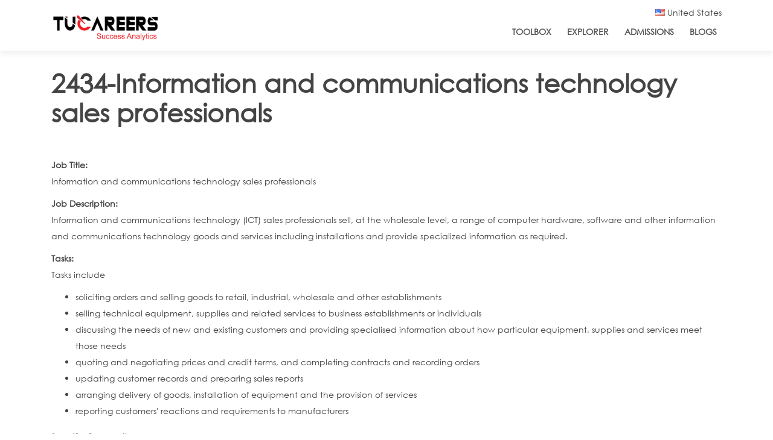

--- FILE ---
content_type: text/html; charset=utf-8
request_url: https://www.tucareers.com/pscocareers/2434
body_size: 10797
content:
<!DOCTYPE html>
<html>
<head>
<!--[if IE]><![endif]-->
<link rel="dns-prefetch" href="//honeypot" />
<link rel="preconnect" href="//honeypot" />
<link rel="dns-prefetch" href="//fonts.gstatic.com" />
<link rel="preconnect" href="//fonts.gstatic.com" crossorigin="" />
<link rel="dns-prefetch" href="//fonts.googleapis.com" />
<link rel="preconnect" href="//fonts.googleapis.com" />
<link rel="dns-prefetch" href="//netdna.bootstrapcdn.com" />
<link rel="preconnect" href="//netdna.bootstrapcdn.com" />
<link rel="dns-prefetch" href="//d38vm879w3ktuo.cloudfront.net" />
<link rel="preconnect" href="//d38vm879w3ktuo.cloudfront.net" />
<link rel="dns-prefetch" href="//www.google-analytics.com" />
<link rel="preconnect" href="//www.google-analytics.com" />
<link rel="dns-prefetch" href="//stats.g.doubleclick.net" />
<link rel="preconnect" href="//stats.g.doubleclick.net" />
<link rel="dns-prefetch" href="//cdn.rawgit.com" />
<link rel="preconnect" href="//cdn.rawgit.com" />
<meta charset="utf-8" />
<meta http-equiv="x-dns-prefetch-control" content="on" />
<link rel="dns-prefetch" href="//d38vm879w3ktuo.cloudfront.net" />
<!--[if IE 9]>
<link rel="prefetch" href="//d38vm879w3ktuo.cloudfront.net" />
<![endif]-->
<meta name="viewport" content="width=device-width,initial-scale=1.0" />
<link href="https://www.tucareers.com/sites/all/themes/tucareers_boot/fonts/CenturyGothic.ttf" rel="preload" as="font" crossorigin="anonymous" />
<link href="https://www.tucareers.com/sites/all/themes/tucareers_boot/lib/font-awesome/fonts/fontawesome-webfont.woff2?v=4.7.0" rel="preload" as="font" crossorigin="anonymous" />
<link rel="shortcut icon" href="https://d38vm879w3ktuo.cloudfront.net/sites/default/files/favicon_16x16.png" type="image/png" />
<meta name="keywords" content="Information and communications technology sales professionals" />
<meta name="title" content="Information and communications technology sales in Pakistan?" />
<meta name="description" content="This page is as per Pakistan Standard Classification Of Occupations (SCO) career standards and provides details of 2434-Information and communications technology sales professionals. Also linked to these pages are courses which you can pursue and jobs available in your city , country and region." />
<meta name="generator" content="Drupal 7 (https://www.drupal.org)" />
<link rel="canonical" href="https://www.tucareers.com/pscocareers/2434" />
<link rel="shortlink" href="https://www.tucareers.com/node/156425" />
<meta http-equiv="content-language" content="en-us" />
<meta name="twitter:card" content="summary" />
<meta name="twitter:url" content="https://www.tucareers.com/pscocareers/2434" />
<meta name="twitter:title" content="2434-Information and communications technology sales professionals" />
<script type='application/ld+json'> 
{
  "@context": "http://www.schema.org",
  "@type": "EducationalOrganization",
  "name": "Tucareers",
  "url": "https://www.tucareers.com",
  "logo": "https://d38vm879w3ktuo.cloudfront.net/sites/default/files/logo_final-01.png",
  "description": "Tucareers helps you make the right career choice through their scientifically researched based accurate free career tests for every individual at any stage of life by identifying wide set of traits like interests, skills, work styles, personality, abilities and work values thus providing a very comprehensive profile and career guidance. Tucareers also provides career counselling online for school, college students as well as working professionals.",
  "address": {
    "@type": "PostalAddress",
    "addressLocality": "Lucknow",
    "addressRegion": "Uttar Pradesh",
    "addressCountry": "India"
  },
  "contactPoint": {
    "@type": "ContactPoint",
    "telephone": " +91 7080810114",
    "contactType": "customer support"
  }
}
 </script>
<link rel="preconnect" href="https://fonts.googleapis.com">
<link rel="preconnect" href="https://fonts.gstatic.com" crossorigin>
<link href="https://fonts.googleapis.com/css2?family=Roboto:ital,wght@0,400;0,500;0,900;1,400;1,700;1,900&display=swap" rel="stylesheet">
<!-- Facebook Pixel Code --><script>!function(f,b,e,v,n,t,s){if(f.fbq)return;n=f.fbq=function(){n.callMethod?n.callMethod.apply(n,arguments):n.queue.push(arguments)};if(!f._fbq)f._fbq=n;n.push=n;n.loaded=!0;n.version='2.0';n.queue=[];t=b.createElement(e);t.async=!0;t.src=v;s=b.getElementsByTagName(e)[0];s.parentNode.insertBefore(t,s)}(window,document,'script','https://connect.facebook.net/en_US/fbevents.js'); fbq('init', '3220391241506345'); fbq('track', 'PageView');</script><noscript> <img height="1" width="1" src="https://www.facebook.com/tr?id=3220391241506345&ev=PageView&noscript=1"/></noscript><!-- End Facebook Pixel Code -->
<title>Information and communications technology sales in Pakistan?</title>
<script type="text/javascript">
<!--//--><![CDATA[//><!--
for(var fonts=document.cookie.split("advaggf"),i=0;i<fonts.length;i++){var font=fonts[i].split("="),pos=font[0].indexOf("ont_");-1!==pos&&(window.document.documentElement.className+=" "+font[0].substr(4).replace(/[^a-zA-Z0-9\-]/g,""))}if(void 0!==Storage){fonts=JSON.parse(localStorage.getItem("advagg_fonts"));var current_time=(new Date).getTime();for(var key in fonts)fonts[key]>=current_time&&(window.document.documentElement.className+=" "+key.replace(/[^a-zA-Z0-9\-]/g,""))}
//--><!]]>
</script>
<link type="text/css" rel="stylesheet" href="https://d38vm879w3ktuo.cloudfront.net/sites/default/files/advagg_css/css__l33EQIdmZ5iNYTrv8nlLmjxh-AVkS_T8zixG5N0NjOg__8rWjtaAj0esOnidFEVIrB0z50W4G_VzuhozGEbQyE5s__XsUGOqSyR40RdiQTSDdPOCvVkOCKZwuB0tSrLsUe5_U.css" media="all" />
<link type="text/css" rel="stylesheet" href="https://d38vm879w3ktuo.cloudfront.net/sites/default/files/advagg_css/css__eFKSCujfWyJYO8J-qSi6T_n29lROS8isvrxzANeHaAY__D_EUHDAfEQdxcLiSDY7hREUWkG1Ge56_h2z3Er8V188__XsUGOqSyR40RdiQTSDdPOCvVkOCKZwuB0tSrLsUe5_U.css" media="all" />
<link type="text/css" rel="stylesheet" href="https://d38vm879w3ktuo.cloudfront.net/sites/default/files/advagg_css/css__8G_KhNEQQnr64ryGMSvavmodDUQ7t1rQZk4gl69Ghuo__7g40UeM74r8hkrzDC6Hbb7RReIGNu-Jsb5XAbAPKIeA__XsUGOqSyR40RdiQTSDdPOCvVkOCKZwuB0tSrLsUe5_U.css" media="all" />
<link type="text/css" rel="stylesheet" href="https://d38vm879w3ktuo.cloudfront.net/sites/default/files/advagg_css/css__NIw_DPU8Mg3GtGpnuqMYJS_XlUsM5CO1It4gwoiU5b8__J4BGmObe0QzqIt6rj3FHXy-fwR7ZdQgUr2QXerCLOw8__XsUGOqSyR40RdiQTSDdPOCvVkOCKZwuB0tSrLsUe5_U.css" media="all" />
<link type="text/css" rel="stylesheet" href="https://d38vm879w3ktuo.cloudfront.net/sites/default/files/advagg_css/css__gwSmFapuK19ugxQNmNo1oS17rsX3H9FesCi3waHFmEw__K1soFTb_q_QbtBB4VltDz3h9y1gXijy17WXrWt1nCww__XsUGOqSyR40RdiQTSDdPOCvVkOCKZwuB0tSrLsUe5_U.css" media="all" />
<link type="text/css" rel="stylesheet" href="https://d38vm879w3ktuo.cloudfront.net/sites/default/files/advagg_css/css__Vh1zUrd36dhjOetnBiZQ63po36H1VRT9QEb_7pO3ui4__XbAI7C6exC-v1kVoRz5LB50RAjCJcSKEM-Oay68dvRs__XsUGOqSyR40RdiQTSDdPOCvVkOCKZwuB0tSrLsUe5_U.css" media="all" />
<script type="text/javascript" defer="defer" src="https://d38vm879w3ktuo.cloudfront.net/sites/default/files/google_tag/tucareers_container/google_tag.script.js"></script>
<script type="text/javascript" src="https://d38vm879w3ktuo.cloudfront.net/sites/default/files/advagg_js/js__asGQqS1_cAYYnqAtzTnTGG_cE6H71nQCp5AUHETy86o__vehKxUpydBtKQ93rQ0l6DODYLdsjUqHtDoViFggXO3g__XsUGOqSyR40RdiQTSDdPOCvVkOCKZwuB0tSrLsUe5_U.js"></script>
<script type="text/javascript" src="https://d38vm879w3ktuo.cloudfront.net/sites/default/files/advagg_js/js__W-2rSD7N2Ep05F7MHsolC1zazKyjhty0dbOPWrMqELc__7kU1YTcl9rcfJ_P2__rGj3KC46Ivta2cDBDfXstLyg0__XsUGOqSyR40RdiQTSDdPOCvVkOCKZwuB0tSrLsUe5_U.js"></script>
<script type="text/javascript" src="https://d38vm879w3ktuo.cloudfront.net/sites/default/files/advagg_js/js__MtB5yNYUAdy4Jhr37ZAkNulfZZVvSbg5IB6sOXsbMwM__E7k9hdPepFvLtTvn70bE-jeRZgqyLo3KLaHl1N9qQBI__XsUGOqSyR40RdiQTSDdPOCvVkOCKZwuB0tSrLsUe5_U.js"></script>
<script type="text/javascript" src="https://d38vm879w3ktuo.cloudfront.net/sites/default/files/advagg_js/js__g6mKbcakHxQkz4ZHYaxdO_xqONINvRMgsHh1zAK-fr0__ATHtEmHaeZ0jidpGU22EkhmPDBSgjD8z0bVDQMI-BIY__XsUGOqSyR40RdiQTSDdPOCvVkOCKZwuB0tSrLsUe5_U.js"></script>
<script type="text/javascript" src="https://d38vm879w3ktuo.cloudfront.net/sites/default/files/advagg_js/js__dTRSuW27RiJte-z_L4Px_rno5dZsdWKiU3HtuBiTSmc__RPUH1Pa_09kAZ8D2-aMQ-HwAGT4k3LEND1qRE2SEZHM__XsUGOqSyR40RdiQTSDdPOCvVkOCKZwuB0tSrLsUe5_U.js"></script>
<script type="text/javascript">
<!--//--><![CDATA[//><!--
(function(i,s,o,r){i["GoogleAnalyticsObject"]=r;i[r]=i[r]||function(){(i[r].q=i[r].q||[]).push(arguments)},i[r].l=1*new Date()})(window,document,"script","ga");ga("create", "UA-40717838-1", {"cookieDomain":".tucareers.com"});ga("set", "anonymizeIp", true);ga("send", "pageview");
//--><!]]>
</script>
<script type="text/javascript" defer="defer" async="async" src="https://www.google-analytics.com/analytics.js"></script>
<script type="text/javascript" defer="defer" async="async" src="https://cdn.rawgit.com/bramstein/fontfaceobserver/v0/fontfaceobserver.js"></script>
<script type="text/javascript" src="https://d38vm879w3ktuo.cloudfront.net/sites/default/files/advagg_js/js__HxTbhN-HTG8H6pU8ZNTXLhmTeg8fhzG_sbeVLz0gBqU__AdhAFZ5QAk_VrKkFUOCnxJb9ANrhuWlKf15A7QHm14M__XsUGOqSyR40RdiQTSDdPOCvVkOCKZwuB0tSrLsUe5_U.js" defer="defer" async="async"></script>
<script type="text/javascript" src="https://d38vm879w3ktuo.cloudfront.net/sites/default/files/advagg_js/js__eEsSLgKaN9jljQ4GJgzFQOXrjEsQeHrLZmDN0g9PzUY__YCAIphVJGGhR2QtXpHkEVG4AeuOASZ4i1ZuL9_M3ovU__XsUGOqSyR40RdiQTSDdPOCvVkOCKZwuB0tSrLsUe5_U.js"></script>
<script type="text/javascript" src="https://d38vm879w3ktuo.cloudfront.net/sites/default/files/advagg_js/js__5Emv4Q-QR909lTLhaTwYKN4gd9SkCTrf5SIp_8QfRxQ__8mzuOqZaeZMWLbDaGIHko9HdUDu4TXEKomktGHtjt80__XsUGOqSyR40RdiQTSDdPOCvVkOCKZwuB0tSrLsUe5_U.js"></script>
<script type="text/javascript">
<!--//--><![CDATA[//><!--
jQuery.extend(Drupal.settings,{"basePath":"\/","pathPrefix":"","ajaxPageState":{"theme":"tucareers_boot","theme_token":"rIddNO_uzjQP9Z3pSqnRU8FOvC_a1qPdcdotkbWEdmc","css":{"modules\/system\/system.base.css":1,"modules\/system\/system.menus.css":1,"modules\/system\/system.messages.css":1,"modules\/system\/system.theme.css":1,"sites\/all\/modules\/careerjet\/careerjet.css":1,"sites\/all\/modules\/date\/date_api\/date.css":1,"sites\/all\/modules\/date\/date_popup\/themes\/datepicker.1.7.css":1,"modules\/field\/theme\/field.css":1,"modules\/node\/node.css":1,"modules\/search\/search.css":1,"sites\/all\/modules\/ubercart\/uc_order\/uc_order.css":1,"sites\/all\/modules\/ubercart\/uc_product\/uc_product.css":1,"sites\/all\/modules\/ubercart\/uc_store\/uc_store.css":1,"modules\/user\/user.css":1,"sites\/all\/modules\/youtube\/css\/youtube.css":1,"sites\/all\/modules\/extlink\/css\/extlink.css":1,"sites\/all\/modules\/views\/css\/views.css":1,"sites\/all\/modules\/ckeditor\/css\/ckeditor.css":1,"sites\/all\/modules\/ctools\/css\/ctools.css":1,"public:\/\/honeypot\/honeypot.css":1,"sites\/all\/modules\/sessionCountry\/famfamfam_flags-master\/famfamfam-flags.css":1,"sites\/all\/themes\/tucareers_boot\/lib\/bootstrap\/css\/bootstrap.min.css":1,"sites\/all\/themes\/tucareers_boot\/css\/style.css":1,"sites\/all\/themes\/tucareers_boot\/css\/media.css":1,"sites\/all\/themes\/tucareers_boot\/css\/YouTubePopUp.css":1,"sites\/all\/themes\/tucareers_boot\/lib\/font-awesome\/css\/font-awesome.min.css":1,"sites\/all\/themes\/tucareers_boot\/lib\/animate\/animate.min.css":1,"sites\/all\/themes\/tucareers_boot\/lib\/owlcarousel\/assets\/owl.carousel.min.css":1,"sites\/all\/themes\/tucareers_boot\/chatroom\/Chatroom.css":1},"js":{"https:\/\/d38vm879w3ktuo.cloudfront.net\/sites\/default\/files\/google_tag\/tucareers_container\/google_tag.script.js":1,"misc\/jquery.js":1,"misc\/jquery-extend-3.4.0.js":1,"misc\/jquery-html-prefilter-3.5.0-backport.js":1,"misc\/jquery.once.js":1,"misc\/drupal.js":1,"misc\/jquery.cookie.js":1,"misc\/jquery.form.js":1,"misc\/ajax.js":1,"sites\/all\/modules\/beacon_assessment\/candidate_api_ui.js":1,"sites\/all\/modules\/rchilli\/rchilli.js":1,"sites\/all\/modules\/testimonials\/custom_modal_themes.js":1,"sites\/all\/modules\/testimonials\/custom_modal_themes2.js":1,"misc\/progress.js":1,"sites\/all\/modules\/google_analytics\/googleanalytics.js":1,"https:\/\/www.google-analytics.com\/analytics.js":1,"https:\/\/cdn.rawgit.com\/bramstein\/fontfaceobserver\/v0\/fontfaceobserver.js":1,"sites\/all\/modules\/advagg\/advagg_font\/advagg_font.js":1,"sites\/all\/modules\/extlink\/js\/extlink.js":1,"sites\/all\/themes\/tucareers_boot\/js\/jquery-3.3.1.min.js":1,"sites\/all\/themes\/tucareers_boot\/lib\/popper.min.js":1,"sites\/all\/themes\/tucareers_boot\/lib\/bootstrap\/js\/bootstrap.min.js":1,"sites\/all\/themes\/tucareers_boot\/lib\/easing\/easing.min.js":1,"sites\/all\/themes\/tucareers_boot\/lib\/superfish\/hoverIntent.js":1,"sites\/all\/themes\/tucareers_boot\/lib\/superfish\/superfish.min.js":1,"sites\/all\/themes\/tucareers_boot\/lib\/wow\/wow.min.js":1,"sites\/all\/themes\/tucareers_boot\/lib\/owlcarousel\/owl.carousel.min.js":1,"sites\/all\/themes\/tucareers_boot\/lib\/sticky\/sticky.js":1,"sites\/all\/themes\/tucareers_boot\/js\/YouTubePopUp.jquery.js":1,"sites\/all\/themes\/tucareers_boot\/js\/main.js":1,"sites\/all\/themes\/tucareers_boot\/js\/custom.js":1}},"custom-contact-modal":{"modalSize":{"type":"fixed","width":600,"height":550,"addWidth":10,"addHeight":10,"contentRight":0,"contentBottom":0},"animation":"fadeIn","closeText":"","closeImage":"\u003Cimg typeof=\u0022foaf:Image\u0022 alt=\u0022\u0022 title=\u0022Tucareers\u0022 src=\u0022https:\/\/d38vm879w3ktuo.cloudfront.net\/sites\/all\/themes\/tucareers_boot\/img\/close.png\u0022 \/\u003E","modalTheme":"custom_contact_modal","modalOptions":{"background-color":"transparent"}},"custom-contact-modal2":{"modalSize":{"type":"fixed","width":300,"height":200,"addWidth":10,"addHeight":10,"contentRight":0,"contentBottom":0},"modalOptions":{"opacity":".26","background-color":"rgba(0, 0, 0, 0.25)"},"animation":"fadeIn","closeText":"","closeImage":"\u003Cimg typeof=\u0022foaf:Image\u0022 alt=\u0022\u0022 title=\u0022Tucareers\u0022 src=\u0022https:\/\/d38vm879w3ktuo.cloudfront.net\/sites\/all\/themes\/tucareers_boot\/img\/close_black.png\u0022 \/\u003E","modalTheme":"custom_contact_modal2"},"ajax":{"edit-submit":{"callback":"connect_with_experts_ajax_submit","wrapper":"experts-form-wrap","method":"replaceWith","effect":"fade","event":"mousedown","keypress":true,"prevent":"click","url":"\/system\/ajax","submit":{"_triggering_element_name":"op","_triggering_element_value":"Submit"}}},"urlIsAjaxTrusted":{"\/system\/ajax":true,"\/pscocareers\/2434":true},"googleanalytics":{"trackOutbound":1,"trackMailto":1,"trackDownload":1,"trackDownloadExtensions":"7z|aac|arc|arj|asf|asx|avi|bin|csv|doc(x|m)?|dot(x|m)?|exe|flv|gif|gz|gzip|hqx|jar|jpe?g|js|mp(2|3|4|e?g)|mov(ie)?|msi|msp|pdf|phps|png|ppt(x|m)?|pot(x|m)?|pps(x|m)?|ppam|sld(x|m)?|thmx|qtm?|ra(m|r)?|sea|sit|tar|tgz|torrent|txt|wav|wma|wmv|wpd|xls(x|m|b)?|xlt(x|m)|xlam|xml|z|zip","trackDomainMode":1},"advagg_font":{"montserrat":"Montserrat"},"advagg_font_storage":1,"advagg_font_cookie":1,"advagg_font_no_fout":0,"extlink":{"extTarget":"_blank","extClass":0,"extLabel":"(link is external)","extImgClass":0,"extIconPlacement":0,"extSubdomains":1,"extExclude":"","extInclude":"","extCssExclude":"","extCssExplicit":"","extAlert":0,"extAlertText":"This link will take you to an external web site.","mailtoClass":0,"mailtoLabel":"(link sends e-mail)","extUseFontAwesome":0}});
//--><!]]>
</script>
<!--[if IE 8 ]>    <html class="ie8 ielt9"> <![endif]-->
<!--[if lt IE 9]><script src="http://html5shiv.googlecode.com/svn/trunk/html5.js"></script><![endif]-->
</head>
<body class="html not-front not-logged-in no-sidebars page-node page-node- page-node-156425 node-type-pakistan-sco pscocareers-2434">
	<div id="skip-link">
		<a href="#main-content" class="element-invisible element-focusable">Skip to main content</a>
	</div>
  	<noscript aria-hidden="true"><iframe src="https://www.googletagmanager.com/ns.html?id=GTM-584RC25B" height="0" width="0" style="display:none;visibility:hidden"></iframe></noscript>
	<!-- header -->
<div class="wrapper">
  <div id="topbar" class="d-none d-lg-block" >
    <div class="container clearfix">
	<div class="row">
	<div id="topbar-left" class="col-lg-4 col-md-12 col-sm-12 float-left" >
		  	  </div>
	  <div id="topbar-right" class="col-lg-8 col-md-12 col-sm-12 float-right" >
	<div class="row">
		<div class="col-lg-12 col-md-12 col-sm-12 float-right">
		<div id="topbar-right-container" class="pull-right">
		  						     
<div id="top-first-right-3" class="float-left">				
			<div class="region region-top-third-right">
  <div id="block-sessioncountry-set-country-block" class="block block-sessioncountry">

      
  <div class="content">
    <div id="selected-country" data-toggle="modal" data-target="#country-outer"><i class="famfamfam-flag-us"></i> United States</div>
<div id="country-outer" class= "modal fade" role="dialog">
<div class="modal-dialog">
<div class="modal-content">
      <div class="modal-header">        
        <h4 class="modal-title">Select Your Country</h4>
		<button type="button" class="close" data-dismiss="modal">&times;</button>
      </div>
	  <div class="modal-body">
<ul class="list-group">
<li class="list-group-item ">
<div id="country-inner" class=>
<i class="famfamfam-flag-au"></i><a href="https://www.tucareers.com/setcountry/au">Australia</a>
</div><br style="clear:both" /></li>
<li class="list-group-item "><div id="country-inner" class=>
<i class="famfamfam-flag-ca"></i><a href="https://www.tucareers.com/setcountry/ca">Canada </a>
</div><br style="clear:both" /></li>
<li class="list-group-item "><div id="country-inner" class=>
<i class="famfamfam-flag-eu"></i><a href="https://www.tucareers.com/setcountry/eu">European Union</a>
</div><br style="clear:both" /></li>
<li class="list-group-item "><div id="country-inner" class=>
<i class="famfamfam-flag-in"></i><a href="https://www.tucareers.com/setcountry/in">India </a>
</div><br style="clear:both" /></li>
<li class="list-group-item "><div id="country-inner" class=>
<i class="famfamfam-flag-nz"></i><a href="https://www.tucareers.com/setcountry/nz">New Zealand</a>
</div><br style="clear:both" /></li>
<li class="list-group-item "><div id="country-inner" class=>
<i class="famfamfam-flag-pk"></i><a href="https://www.tucareers.com/setcountry/pk">Pakistan</a>
</div><br style="clear:both" /></li>
<li class="list-group-item "><div id="country-inner" class=>
<i class="famfamfam-flag-sg"></i><a href="https://www.tucareers.com/setcountry/sg">Singapore</a>
</div><br style="clear:both" /></li>
<li class="list-group-item "><div id="country-inner" class=>
<i class="famfamfam-flag-za"></i><a href="https://www.tucareers.com/setcountry/za">South Africa</a>
</div><br style="clear:both" /></li>

<li class="list-group-item "><div id="country-inner" class=>
<i class="famfamfam-flag-ae"></i><a href="https://www.tucareers.com/setcountry/ae">UAE</a>
</div><br style="clear:both" /></li>

<li class="list-group-item "><div id="country-inner" class=>
<i class="famfamfam-flag-gb"></i><a href="https://www.tucareers.com/setcountry/gb">United Kingdom</a>
</div><br style="clear:both" /></li>
<li class="list-group-item active"><div id="country-inner" class=active>
<i class="famfamfam-flag-us"></i><a href="https://www.tucareers.com/setcountry/us">United States</a>
</div><br style="clear:both" />
<li class="list-group-item "><div id="country-inner" class=>
<i class="famfamfam-flag-wo"></i><a href="https://www.tucareers.com/setcountry/wo">Global Site</a>
</div></li>
</ul>
</div>
</div>
</div>
</div>
<style>
#country-inner a{
	padding-left:10px;
	padding-right:10px;
}
</style><script>
jQuery(document).ready(function(){
    jQuery("#selected-country").click(function(){
		if(jQuery("#main-menu").css("z-index")!=0){
			jQuery("#main-menu").css("z-index",0);
		} else if (jQuery("#main-menu").css("z-index")==0){
			jQuery("#main-menu").css("z-index",999);
		}
        jQuery("#country-outer").toggle();
    });
});
</script>  </div>
  
</div> <!-- /.block -->
</div>
 <!-- /.region -->
 
</div>			
		   		   </div>
		   </div>
	    </div>
	   </div>
    </div>
	</div>
  
   <header id="header" >
    <div class="container" >

      <div id="logo" class="pull-left" >
              <a href="/" title="Home"><img src="https://d38vm879w3ktuo.cloudfront.net/sites/default/files/logo_final-01.png"/></a>
      	        <span id="site-title">
        <a href="/" title="Home"></a>
        <div id="site-description"></div>
      </span>
      </div>

      <nav id="nav-menu-container" >
										<ul class="nav-menu"><li class=""><a href="/career-toolbox" id="toolbox-link">ToolBox</a></li>
<li class=""><a href="/career-explorer" id="explorer-link">Explorer</a></li>
<li class=""><a href="/college-admissions" id="admissions-link">Admissions</a></li>
<li class=""><a href="/blogs" id="blogs-link">Blogs</a></li>
</ul>      </nav><!-- #nav-menu-container -->
    </div>
  </header><!-- #header -->
</div>
		  
  
<div id="main" class="container-fluid">
				
		
				
					 <div id="main-noside" class="container" >
				<div class="row">
					 <div class="main-content col-lg-12 col-md-12">
					
																					  <h1 class="page-title">2434-Information and communications technology sales professionals</h1>
																																										<div class="region region-content">
  <div id="block-system-main" class="block block-system">

      
  <div class="content">
                          <span property="dc:title" content="2434-Information and communications technology sales professionals" class="rdf-meta element-hidden"></span>  
      
    
  <div class="content node-pakistan-sco">
    <div class="field field-name-field-job-title field-type-text field-label-above"><div class="field-label">Job Title:&nbsp;</div><div class="field-items"><div class="field-item even"><p>Information and communications technology sales professionals</p>
</div></div></div><div class="field field-name-field-job-desc field-type-text-with-summary field-label-above"><div class="field-label">Job Description:&nbsp;</div><div class="field-items"><div class="field-item even"><p>Information and communications technology (ICT) sales professionals sell, at the wholesale level, a range of computer hardware, software and other information and communications technology goods and services including installations and provide specialized information as required.</p>
</div></div></div><div class="field field-name-field-tasks field-type-text-long field-label-above"><div class="field-label">Tasks:&nbsp;</div><div class="field-items"><div class="field-item even"><p>Tasks include
</p><ul>
<li>   soliciting orders and selling goods to retail, industrial, wholesale and other establishments</li>
<li>   selling technical equipment, supplies and related services to business establishments or individuals</li>
<li>   discussing the needs of new and existing customers and providing specialised information about how particular equipment, supplies and services meet those needs</li>
<li>   quoting and negotiating prices and credit terms, and completing contracts and recording orders</li>
<li>   updating customer records and preparing sales reports</li>
<li>   arranging delivery of goods, installation of equipment and the provision of services</li>
<li>   reporting customers' reactions and requirements to manufacturers </li>
</ul>
</div></div></div><div class="field field-name-field-additional-inormation field-type-text-long field-label-above"><div class="field-label">Specific Occupations:&nbsp;</div><div class="field-items"><div class="field-item even"><p><b>24341</b><br />Representative, sales (computer)</p>
<p><b>24342</b><br />Representative, sales (telecommunication technology)</p>
<p><b>24343</b><br />Representative, sales (computer hardware)</p>
<p><b>24344</b><br />Representative, sales (computer software)</p>
<p><b>24345</b><br />Representative, sales (other ICT)</p>
<p><b>24346</b><br />Agent, sales: communications (technology)/Agent, sales: computer (systems)/ Agent, sales: information technology</p>
<p><b>24347</b><br />Consultant, sales: computer systems/Consultant, sales: information technology Consultant, sales: technical (ICT)</p>
<p><b>24348</b><br />Engineer, sales: ICT/Executive, account: sales (information and communications technology)/Manager, account: computer technology/ Manager, account: ICT /Manager, account: sales (information and communications technology)/Manager, business development: ICT/ Representative, sales: information technology/Representative, sales: technical (ICT)/Salesperson, communications technology/Salesperson, computer systems/Salesperson, information technology</p>
</div></div></div><div class="field field-name-field-onet-refer field-type-text-long field-label-above"><div class="field-label">Similar O*NET Careers (USA) :&nbsp;</div><div class="field-items"><div class="field-item even"><ul>
<li><a href="http://www.tucareers.com/careers/39-9099.00">Personal Care and Service Workers, All Other</a></li>
<li><a href="http://www.tucareers.com/careers/41-1012.00">First-Line Supervisors of Non-Retail Sales Workers</a></li>
<li><a href="http://www.tucareers.com/careers/41-9031.00">Sales Engineers</a></li>
</ul>
</div></div></div><div class="field field-name-field-international-careers-isco field-type-text-long field-label-above"><div class="field-label">International Careers(ISCO):&nbsp;</div><div class="field-items"><div class="field-item even"><ul>
<li><a href="http://www.tucareers.com/iscocareers/2434">Information and communications technology sales professionals</a></li>
</ul>
</div></div></div><div class="field field-name-field-source-info field-type-text field-label-above"><div class="field-label">Source Of Info:&nbsp;</div><div class="field-items"><div class="field-item even"><p>Source: Pakistan Bureau of Statistics, PSCO-2107</p>
</div></div></div><span property="dc:title" content="2434-Information and communications technology sales professionals" class="rdf-meta element-hidden"></span>  </div>

      <footer>
          </footer>
  
    </div>
  
</div> <!-- /.block -->
</div>
 <!-- /.region -->
 
					</div>
				</div>
			 </div>
				
		
				
</div>
				<div id="content-bottom-full" class="container-fluid clearfix">
		<div class="region region-content-bottom-full">
  <div id="block-block-95" class="block block-block">

      
  <div class="content">
    <div id="myModal-experts" class="modal fade" role="dialog">
  <div class="modal-dialog" >

    <!-- Modal content-->
    <div class="modal-content" >
      <div class="modal-header">
        <h4 class="modal-title">Book Consultation</h4>
        <a class="close" data-dismiss="modal">×</a>    
      </div>
      <div class="modal-body" >
       <div id="experts-form-wrap"><form action="/pscocareers/2434" method="post" id="connect-with-experts-form" accept-charset="UTF-8"><div><div class="form-item form-type-textfield form-item-email">
 <label for="edit-email">Email <span class="form-required" title="This field is required.">*</span></label>
 <input type="text" id="edit-email" name="email" value="" size="60" maxlength="128" class="form-text form-control required" /> <div class="description">Please enter your email</div>


</div>
<input type="submit" id="edit-submit" name="op" value="Submit" class="btn-outline-reg form-submit" /><input type="hidden" name="form_build_id" value="form-DwNhXtq4ZZ41xGP-QemT1gewsYDAk6wPxuYHJ853gD4" />
<input type="hidden" name="form_id" value="connect_with_experts_form" />
<div class="college-textfield"><div class="form-item form-type-textfield form-item-college">
 <label for="edit-college">Leave this field blank </label>
 <input autocomplete="off" type="text" id="edit-college" name="college" value="" size="20" maxlength="128" class="form-text form-control" />
</div>
</div></div></form></div>      </div>
    </div>

  </div>
</div>  </div>
  
</div> <!-- /.block -->
<div id="block-sessioncountry-set-country-modal-block" class="block block-sessioncountry">

      
  <div class="content">
      </div>
  
</div> <!-- /.block -->
</div>
 <!-- /.region -->
 
		</div>
		
<!-- Footer -->

<div id="footer" class="container-fluid" >
		
  	
    	
		<section id="footer-bottom-widgets-container" class="container-fluid clearfix" >
		<div class="container">
		
				
		
				
		
			<div id="footer-widget-quadruple" class="row clearfix">
		<div class="col-lg-3 col-sm-12 col-md-12">
		<div class="region region-footer-first">
  <div id="block-block-10" class="block block-block">

      
  <div class="content">
    <div id="footer-about">
<h4>ABOUT</h4>
<ul style="list-style-type: none;">
<li><a href="/about">ABOUT</a>
</li><li><a href="/contact">CONTACT US</a>
</li><li><a href="/faqs">FAQs</a>
</li></ul>
</div>
  </div>
  
</div> <!-- /.block -->
</div>
 <!-- /.region -->
		</div>
		<div class="col-lg-3 col-sm-12 col-md-12">
		<div class="region region-footer-second">
  <div id="block-block-12" class="block block-block">

      
  <div class="content">
    <div id="footer-assessmnets">
<h4>SEARCH</h4>
<ul style="list-style-type: none;">
<li><a href="/assessments/college-list-builder">COLLEGES</a>
</li><li><a href="/course-search">COURSES &amp; TITLES</a>
</li><li><a href="/show-jobs">JOBS &amp; INTERNSHIPS</a>
</li></ul>
</div>
  </div>
  
</div> <!-- /.block -->
</div>
 <!-- /.region -->
		</div>
		<div class="col-lg-3 col-sm-12 col-md-12">
		<div class="region region-footer-third">
  <div id="block-block-66" class="block block-block">

      
  <div class="content">
    <div id="footer-academy">
<h4>EXPLORE</h4>
<ul style="list-style-type:none">
<li><a href="/explore-paths">PATHS &amp; CLUSTERS </a></li>
<li><a href="/job-families">JOB FAMILIES </a></li>
<li><a href="/search/careers">OCCUPATIONS </a></li>
</ul>
</div>
  </div>
  
</div> <!-- /.block -->
</div>
 <!-- /.region -->
		</div>
		<div class="col-lg-3 col-sm-12 col-md-12">
		<div class="region region-footer-fourth">
  <div id="block-block-13" class="block block-block">

      
  <div class="content">
    <div id="footer-academy">
<h4>PARTNER</h4>
<ul style="list-style-type:none">
<li><a href="https://beacon.tucareers.com" target="_blank">BULK PURCHASE </a></li>
<li><a href="https://www.tucareers.com/partner-with-us" target="_blank">PARTNERSHIPS / TIEUPS </a></li>
<li><a href="https://role.fit" target="_blank">INDUSTRY</a></li>
</ul>
</div>
  </div>
  
</div> <!-- /.block -->
</div>
 <!-- /.region -->
		
		</div>
		</div>
			</div>	
</section>

		<section id="footer-full-width-bottom" class="container-fluid clearfix">
		
		<div class="col-lg-12 col-sm-12 col-md-12">
		<div class="region region-footer-full-width-bottom">
  <div id="block-block-65" class="block block-block">

      
  <div class="content">
    <div class="container" style="padding-top: 3rem;padding-bottom: 1rem;font-size:12px;text-align:center;" id="bottom-all-links">
<p class="rtecenter"><span style="color:#FFFFFF"><strong>Career Guidance Solution :</strong> </span><a href="/decideyourcalling"><span style="color:#FFFFFF">For Individuals</span></a><span style="color:#FFFFFF"> | </span><a href="/counselor-solutions"><span style="color:#FFFFFF">For Counselors and Coaches</span></a><span style="color:#FFFFFF"> | </span><a href="/career-planning-solutions-schools-colleges"><span style="color:#FFFFFF">For School/Colleges</span></a><span style="color:#FFFFFF"> | </span><a href="/career-guidance-solutions-industry"><span style="color:#FFFFFF">For Industry</span></a></p>
<p class="rtecenter"><span style="color:#FFFFFF"><strong>Schools :</strong> </span><a href="/career-guidance-school-students-grade8"><span style="color:#FFFFFF">Career Test for Grade 8 &amp; Below</span></a><span style="color:#FFFFFF"> | </span><a href="/career-guidance-school-students-grade10"><span style="color:#FFFFFF">Grade 9-10</span></a><span style="color:#FFFFFF"> | </span><a href="/career-guidance-school-students-grade12"><span style="color:#FFFFFF">Grade 11-12</span></a><span style="color:#FFFFFF"> |  </span><a href="/assessments/career-abilities-test"><span style="color:#FFFFFF">Career Aptitude Test</span></a><span style="color:#FFFFFF"> |  </span><a href="/assessments/career-test-for-children-with-disabilities"><span style="color:#FFFFFF">Special Needs </span></a><span style="color:#FFFFFF"></span></p>
<p class="rtecenter"><span style="color:#FFFFFF"><strong>Colleges :</strong> </span><a href="/career-assessment-college-students"><span style="color:#FFFFFF">Career Test for Engineering Students</span></a><span style="color:#FFFFFF"> | </span><a href="/career-assessment-college-students"><span style="color:#FFFFFF">Management Students</span></a><span style="color:#FFFFFF"> | </span><a href="/career-assessment-college-students"><span style="color:#FFFFFF">Health Professionals</span></a><span style="color:#FFFFFF"> | </span><a href="/career-assessment-college-students"><span style="color:#FFFFFF">Graduates &amp; Post Graduates</span></a></p>
<p class="rtecenter"><span style="color:#FFFFFF"><strong>Working Professionals :</strong> </span><a href="/career-assessment-graduates"><span style="color:#FFFFFF">Career Test for Working Professionals</span></a><span style="color:#FFFFFF"> | </span><a href="/profile-builder"><span style="color:#FFFFFF">Profile Builder</span></a><span style="color:#FFFFFF"> | </span><a href="/assessments/self-assessment-competencies"><span style="color:#FFFFFF">Competency Assessment</span></a><span style="color:#FFFFFF"> |</span><a href="/articles"><span style="color:#FFFFFF"> Contribute Articles</span></a></p>
<p class="rtecenter"><span style="color:#FFFFFF"><strong>Personality, Aptitude Test &amp; Other Assessments :</strong> </span><a href="/assessments/test-oejts-personality-myersbriggs-alternative"><span style="color:#FFFFFF">OEJTS Personality Test</span></a><span style="color:#FFFFFF"> | </span><a href="/assessments/disc-assessment-test"><span style="color:#FFFFFF">DiSC Personality Test</span></a><span style="color:#FFFFFF"> | </span><a href="/assessments/learning-styles-assessment"><span style="color:#FFFFFF">Learning Styles Assessment</span></a><span style="color:#FFFFFF"> | </span><a href="/assessments/mmi-assessment"><span style="color:#FFFFFF">Maladjustment Assessment</span></a><span style="color:#FFFFFF"> | </span><a href="/personality-profiler"><span style="color:#FFFFFF">Personality Profiler</span></a></p>
<p class="rtecenter"><span style="color:#FFFFFF"><strong>Study Abroad &amp; College Admissions :</strong> </span><a href="/college-admissions"><span style="color:#FFFFFF">College Admissions</span></a><span style="color:#FFFFFF"> | </span><a href="/assessments/college-list-builder"><span style="color:#FFFFFF">College &amp; Course List Builder</span><span style="color:#FFFFFF"> | </span></a><a href="/assessments/country-selector-test"><span style="color:#FFFFFF">Country Selector Test</span></a></p>
</div>
<p style="display:none"><img src="https://d38vm879w3ktuo.cloudfront.net/sites/all/themes/tucareers_boot/img/Trust-Badges.png" style="display:none" alt="Tucareers Secure Checkout" /></p>
  </div>
  
</div> <!-- /.block -->
<div id="block-block-76" class="block block-block">

      
  <div class="content">
    <div class="container"  style="background:black;margin-bottom:-2rem;">
<div id="default-country-user" style="display:none;background-color:black;">US</div>
<h5 style="color:white;font-size:14px;text-align:center;">Available In </h5>
<p style="color:white;font-size:11px;text-align:center;font-weight:bold" id="available-countries"><span id="available-IN">India</span> | <span id="available-US">United States</span> | <span id="available-AU">Australia</span> | <span id="available-GB">United Kingdom</span> | <span id="available-ZA">South Africa</span> | <span id="available-EU">European Union</span> | <span id="available-PK">Pakistan</span> | <span id="available-SG">Singapore</span> | <span id="available-NZ">New Zealand</span> | <span id="available-CA">Canada</span> | <span id="available-UAE">UAE</span> | <span id="available-WO">Global</span></p>
<p style="font-size:11px;text-align:center;color:white;" id="available-IN-cities"><a href="https://www.tucareers.com/career-counselling-in-delhi-gurgaon-noida" style="font-size:11px;color:white;">Delhi</a> | <a href="https://www.tucareers.com/career-counselling-in-bengaluru" style="font-size:11px;color:white;">Bengaluru</a> | <a href="https://www.tucareers.com/career-counselling-in-mumbai-thane" style="font-size:11px;color:white;">Mumbai</a> | <a href="https://www.tucareers.com/career-counselling-in-lucknow-kanpur" style="font-size:11px;color:white;">Lucknow</a> | <a href="https://www.tucareers.com/career-counselling-in-jaipur" style="font-size:11px;color:white;">Jaipur</a> | <a href="https://www.tucareers.com/career-counselling-in-ahmedabad" style="font-size:11px;color:white;">Ahmedabad</a> | <a href="https://www.tucareers.com/career-counselling-in-hyderabad" style="font-size:11px;color:white;">Hyderabad</a> | <a href="https://www.tucareers.com/career-counselling-in-pune" style="font-size:11px;color:white;">Pune</a> | <a href="https://www.tucareers.com/career-counselling-in-ludhiana-amritsar-chandigarh" style="font-size:11px;color:white;">Chandigarh</a> | <a href="https://www.tucareers.com/career-counselling-in-chennai" style="font-size:11px;color:white;">Chennai</a> | <a href="https://www.tucareers.com/career-counselling-in-kolkata" style="font-size:11px;color:white;">Kolkata</a> | <a href="https://www.tucareers.com/career-counselling-in-indore-bhopal" style="font-size:11px;color:white;">Indore</a></p>
</div>
<script>
jQuery(document).ready(function(){
	var default_country=jQuery('#default-country-user').text();
	var city_id='available-'+default_country+'-cities';	
	if(jQuery('#'+city_id).length){
	
jQuery('#'+city_id).css("display","block");
	}else{
	jQuery('p[id$="-cities"]').each(function() {
	jQuery('#'+this.id).css("display","none");
	});
	}
	jQuery("span[id^='available-']").on("click",function(e){
		var clicked_country=e.target.id;
		var clicked_country_cities=e.target.id+'-cities';
		jQuery('#available-countries span').each(function() { 
			var temp_id=this.id+'-cities';
			if(temp_id!==clicked_country_cities){
			if(jQuery('#'+temp_id).length){
			jQuery('#'+temp_id).css("display","none");
			}
			}else{
			if(jQuery('#'+clicked_country_cities).length){
			jQuery('#'+clicked_country_cities).css("display","block");
			}	
			}
});
	});
	});
</script>  </div>
  
</div> <!-- /.block -->
</div>
 <!-- /.region -->
		</div>
		</section>
 
  <div class="footer_credit">
      	<div class="policy-text">
		<ul style="list-style-type: none;" class="list-inline" >
		<li class="list-inline-item" ><a href="/privacypolicy">Privacy</a></li>
		<li class="list-inline-item" ><a href="/cancellation">Return</a></li>
		<li class="list-inline-item" ><a href="/terms">Terms</a></li>
		</ul>
	</div>
             
    <div id="copyright" class="full-wrap clearfix"><!-- Social Links -->
        
              <span class="social-links">
		        <a href="https://twitter.com/tucareers" class="twitter social"><i class="fa fa-twitter"></i></a>
		 
		        <a href="https://www.facebook.com/tucareers" class="facebook social"><i class="fa fa-facebook"></i></a>
		 
		        <a href="https://www.youtube.com/channel/UCXpZg98qACKxAbSRKfHMmlQ" class="youtube social"><i class="fa fa-youtube"></i></a>
		 
		        <a href="https://instagram.com/tucareers_com" class="instagram-plus social"><i class="fa fa-instragram"></i></a>
		 
		        <a href="https://www.linkedin.com/company/tucareers-com/" class="linkedin social"><i class="fa fa-linkedin"></i></a>
		 
        </span>
            <!-- End Social Links -->
<div class="copyright">
	<div class="copyright-text">&copy; 2026 Tucareers.com.<br> All Rights Reserved.</div>

</div>   
    </div>

  </div>
</div>
</div>	</body>
</html>

--- FILE ---
content_type: text/css
request_url: https://d38vm879w3ktuo.cloudfront.net/sites/default/files/advagg_css/css__l33EQIdmZ5iNYTrv8nlLmjxh-AVkS_T8zixG5N0NjOg__8rWjtaAj0esOnidFEVIrB0z50W4G_VzuhozGEbQyE5s__XsUGOqSyR40RdiQTSDdPOCvVkOCKZwuB0tSrLsUe5_U.css
body_size: 6059
content:
#autocomplete{border:1px solid;overflow:hidden;position:absolute;z-index:100;}#autocomplete ul{list-style:none;list-style-image:none;margin:0;padding:0;}#autocomplete li{background:#fff;color:#000;cursor:default;white-space:pre;zoom:1;}html.js input.form-autocomplete{background-image:url(/misc/throbber-inactive.png);background-position:100% center;background-repeat:no-repeat;}html.js input.throbbing{background-image:url(/misc/throbber-active.gif);background-position:100% center;}html.js fieldset.collapsed{border-bottom-width:0;border-left-width:0;border-right-width:0;height:1em;}html.js fieldset.collapsed .fieldset-wrapper{display:none;}fieldset.collapsible{position:relative;}fieldset.collapsible .fieldset-legend{display:block;}.form-textarea-wrapper textarea{display:block;margin:0;width:100%;-moz-box-sizing:border-box;-webkit-box-sizing:border-box;box-sizing:border-box;}.resizable-textarea .grippie{background:#eee url(/misc/grippie.png) no-repeat center 2px;border:1px solid #ddd;border-top-width:0;cursor:s-resize;height:9px;overflow:hidden;}body.drag{cursor:move;}.draggable a.tabledrag-handle{cursor:move;float:left;height:1.7em;margin-left:-1em;overflow:hidden;text-decoration:none;}a.tabledrag-handle:hover{text-decoration:none;}a.tabledrag-handle .handle{background:url(/misc/draggable.png) no-repeat 6px 9px;height:13px;margin:-0.4em 0.5em;padding:0.42em 0.5em;width:13px;}a.tabledrag-handle-hover .handle{background-position:6px -11px;}div.indentation{float:left;height:1.7em;margin:-0.4em 0.2em -0.4em -0.4em;padding:0.42em 0 0.42em 0.6em;width:20px;}div.tree-child{background:url(/misc/tree.png) no-repeat 11px center;}div.tree-child-last{background:url(/misc/tree-bottom.png) no-repeat 11px center;}div.tree-child-horizontal{background:url(/misc/tree.png) no-repeat -11px center;}.tabledrag-toggle-weight-wrapper{text-align:right;}table.sticky-header{background-color:#fff;margin-top:0;}.progress .bar{background-color:#fff;border:1px solid;}.progress .filled{background-color:#000;height:1.5em;width:5px;}.progress .percentage{float:right;}.ajax-progress{display:inline-block;}.ajax-progress .throbber{background:transparent url(/misc/throbber-active.gif) no-repeat 0px center;float:left;height:15px;margin:2px;width:15px;}.ajax-progress .message{padding-left:20px;}tr .ajax-progress .throbber{margin:0 2px;}.ajax-progress-bar{width:16em;}.container-inline div,.container-inline label{display:inline;}.container-inline .fieldset-wrapper{display:block;}.nowrap{white-space:nowrap;}html.js .js-hide{display:none;}.element-hidden{display:none;}.element-invisible{position:absolute !important;clip:rect(1px 1px 1px 1px);clip:rect(1px,1px,1px,1px);overflow:hidden;height:1px;}.element-invisible.element-focusable:active,.element-invisible.element-focusable:focus{position:static !important;clip:auto;overflow:visible;height:auto;}.clearfix:after{content:".";display:block;height:0;clear:both;visibility:hidden;}* html .clearfix{height:1%;}*:first-child + html .clearfix{min-height:1%;}
/*})'"*/
ul.menu{border:none;list-style:none;text-align:left;}ul.menu li{margin:0 0 0 0.5em;}ul li.expanded{list-style-image:url(/misc/menu-expanded.png);list-style-type:circle;}ul li.collapsed{list-style-image:url(/misc/menu-collapsed.png);list-style-type:disc;}ul li.leaf{list-style-image:url(/misc/menu-leaf.png);list-style-type:square;}li.expanded,li.collapsed,li.leaf{padding:0.2em 0.5em 0 0;margin:0;}li a.active{color:#000;}td.menu-disabled{background:#ccc;}ul.inline,ul.links.inline{display:inline;padding-left:0;}ul.inline li{display:inline;list-style-type:none;padding:0 0.5em;}.breadcrumb{padding-bottom:0.5em;}ul.primary{border-bottom:1px solid #bbb;border-collapse:collapse;height:auto;line-height:normal;list-style:none;margin:5px;padding:0 0 0 1em;white-space:nowrap;}ul.primary li{display:inline;}ul.primary li a{background-color:#ddd;border-color:#bbb;border-style:solid solid none solid;border-width:1px;height:auto;margin-right:0.5em;padding:0 1em;text-decoration:none;}ul.primary li.active a{background-color:#fff;border:1px solid #bbb;border-bottom:1px solid #fff;}ul.primary li a:hover{background-color:#eee;border-color:#ccc;border-bottom-color:#eee;}ul.secondary{border-bottom:1px solid #bbb;padding:0.5em 1em;margin:5px;}ul.secondary li{border-right:1px solid #ccc;display:inline;padding:0 1em;}ul.secondary a{padding:0;text-decoration:none;}ul.secondary a.active{border-bottom:4px solid #999;}
/*})'"*/
div.messages{background-position:8px 8px;background-repeat:no-repeat;border:1px solid;margin:6px 0;padding:10px 10px 10px 50px;}div.status{background-image:url(/misc/message-24-ok.png);border-color:#be7;}div.status,.ok{color:#234600;}div.status,table tr.ok{background-color:#f8fff0;}div.warning{background-image:url(/misc/message-24-warning.png);border-color:#ed5;}div.warning,.warning{color:#840;}div.warning,table tr.warning{background-color:#fffce5;}div.error{background-image:url(/misc/message-24-error.png);border-color:#ed541d;}div.error,.error{color:#8c2e0b;}div.error,table tr.error{background-color:#fef5f1;}div.error p.error{color:#333;}div.messages ul{margin:0 0 0 1em;padding:0;}div.messages ul li{list-style-image:none;}
/*})'"*/
fieldset{margin-bottom:1em;padding:0.5em;}form{margin:0;padding:0;}hr{border:1px solid gray;height:1px;}img{border:0;}table{border-collapse:collapse;}th{border-bottom:3px solid #ccc;padding-right:1em;text-align:left;}tbody{border-top:1px solid #ccc;}tr.even,tr.odd{background-color:#eee;border-bottom:1px solid #ccc;padding:0.1em 0.6em;}th.active img{display:inline;}td.active{background-color:#ddd;}.item-list .title{font-weight:bold;}.item-list ul{margin:0 0 0.75em 0;padding:0;}.item-list ul li{margin:0 0 0.25em 1.5em;padding:0;}.form-item,.form-actions{margin-top:1em;margin-bottom:1em;}tr.odd .form-item,tr.even .form-item{margin-top:0;margin-bottom:0;white-space:nowrap;}.form-item .description{font-size:0.85em;}label{display:block;font-weight:bold;}label.option{display:inline;font-weight:normal;}.form-checkboxes .form-item,.form-radios .form-item{margin-top:0.4em;margin-bottom:0.4em;}.form-type-radio .description,.form-type-checkbox .description{margin-left:2.4em;}input.form-checkbox,input.form-radio{vertical-align:middle;}.marker,.form-required{color:#f00;}.form-item input.error,.form-item textarea.error,.form-item select.error{border:2px solid red;}.container-inline .form-actions,.container-inline.form-actions{margin-top:0;margin-bottom:0;}.more-link{text-align:right;}.more-help-link{text-align:right;}.more-help-link a{background:url(/misc/help.png) 0 50% no-repeat;padding:1px 0 1px 20px;}.item-list .pager{clear:both;text-align:center;}.item-list .pager li{background-image:none;display:inline;list-style-type:none;padding:0.5em;}.pager-current{font-weight:bold;}#autocomplete li.selected{background:#0072b9;color:#fff;}html.js fieldset.collapsible .fieldset-legend{background:url(/misc/menu-expanded.png) 5px 65% no-repeat;padding-left:15px;}html.js fieldset.collapsed .fieldset-legend{background-image:url(/misc/menu-collapsed.png);background-position:5px 50%;}.fieldset-legend span.summary{color:#999;font-size:0.9em;margin-left:0.5em;}tr.drag{background-color:#fffff0;}tr.drag-previous{background-color:#ffd;}.tabledrag-toggle-weight{font-size:0.9em;}body div.tabledrag-changed-warning{margin-bottom:0.5em;}tr.selected td{background:#ffc;}td.checkbox,th.checkbox{text-align:center;}.progress{font-weight:bold;}.progress .bar{background:#ccc;border-color:#666;margin:0 0.2em;-moz-border-radius:3px;-webkit-border-radius:3px;border-radius:3px;}.progress .filled{background:#0072b9 url(/misc/progress.gif);}
/*})'"*/
#serach-jobs-page .pagination{margin:0;padding:0;}#serach-jobs-page .pagination li{display:inline;padding:6px 10px 6px 10px;border:1px solid #ddd;margin-right:-1px;font:13px/20px Arial,Helvetica,sans-serif;background:#FFFFFF;}#serach-jobs-page .pagination li a{text-decoration:none;color:rgb(89,141,235);}#serach-jobs-page .pagination li.first{border-radius:5px 0px 0px 5px;}#serach-jobs-page .pagination li.last{border-radius:0px 5px 5px 0px;}#serach-jobs-page .pagination li:hover{background:#EEE;}#serach-jobs-page .pagination li.current{background:#89B3CC;border:1px solid #89B3CC;color:#FFFFFF;}#careerjet-search-form .form-item-keyWord,#careerjet-search-form .form-item-location{width:40%;float:left}#careerjet-search-form #edit-submit{width:20%;float:left}#careerjet-search-form{width:100%;overflow:auto;}#serach-jobs-page ul,#block-careerjet-careerjet-job-box ul{list-style-type:none;list-style-position:inside;padding-left:0;}#serach-jobs-page{width:100%;margin-top:5em;}#see-all-jobs{width:100%;text-align:center;margin:0 auto;}#see-all-jobs a{text-align:center;margin:0 5px 5px 0;font-size:13px;line-height:13px;padding:8px 15px;border:1px solid #DDD;display:inline-block;background-image:linear-gradient(bottom,#F7F7F7 0%,#FFFFFF 100%);background-image:-o-linear-gradient(bottom,#F7F7F7 0%,#FFFFFF 100%);background-image:-moz-linear-gradient(bottom,#F7F7F7 0%,#FFFFFF 100%);background-image:-webkit-linear-gradient(bottom,#F7F7F7 0%,#FFF 100%);background-image:-ms-linear-gradient(bottom,#F7F7F7 0%,#FFFFFF 100%);background-color:#F9F9F9;-webkit-border-radius:3px;-moz-border-radius:3px;border-radius:3px;-webkit-box-shadow:0px 1px 1px 0px rgba(180,180,180,0.2);-moz-box-shadow:0px 1px 1px 0px rgba(180,180,180,0.2);box-shadow:0px 1px 1px 0px rgba(180,180,180,0.2);}#careerjet-search-form .form-text{margin-top:unset;}.page-show-jobs .intro-content{background:url("/sites/all/themes/tucareers_boot/img/SearchJobs_backgrnd.png");background-size:100% 100%;background-repeat:no-repeat;}.page-show-jobs #careerjet-search-form #edit-keyword,.page-show-jobs #edit-location{min-width:100%;float:none;height:30px;border-radius:50px;border-width:1px;width:100%;text-align:center;padding-left:15px;border-color:#dc3545;}.page-show-jobs #edit-type{min-width:100%;height:30px;border-radius:50px;border-width:1px;width:100%;text-align:center;padding-left:15px;border-color:#dc3545;}#careerjet-search-form .form-item-keyWord,#careerjet-search-form .form-item-location{width:100%;float:none;}#careerjet-search-form .form-submit{border-radius:1.5rem;padding:.3rem 2rem;margin:5px 8px;font-size:18px;background:#dc3545;border-color:#dc3545;color:white;text-transform:uppercase;}.job h2{font-size:18px;margin-bottom:0px;}.job p{margin-bottom:0px;}.job{margin-bottom:50px;border-bottom:1px solid #ccc;padding:10px 0px;}#careerjet-search-form label{text-transform:uppercase;}#block-careerjet-careerjet-job-box-country h4,#block-careerjet-careerjet-job-box-city h4{font-size:15px;font-weight:normal;margin:0px;}.show-jobs #intro{overflow:unset;height:25vh;}.page-show-jobs .page-title{display:none;}.show-jobs .container-fluid{padding-left:0px;padding-right:0px;}.show-jobs-results #careerjet-search-form{background:none;min-width:85%;margin:0 auto;}.show-jobs-results #careerjet-search-form h1{position:relative !important;left:unset !important;top:unset !important;}.show-jobs-results #careerjet-search-form #edit-submit--2{margin:0px !important;}.show-jobs-results #careerjet-search-form .form-item{margin:0 !important;}.show-jobs-results #careerjet-search-form .col{margin-bottom:1rem;}.show-jobs-results #careerjet-search-form{max-width:85%;margin:0 auto;}.job h2 a{color:#12C;}
/*})'"*/
.container-inline-date{clear:both;}.container-inline-date .form-item{float:none;margin:0;padding:0;}.container-inline-date > .form-item{display:inline-block;margin-right:0.5em;vertical-align:top;}fieldset.date-combo .container-inline-date > .form-item{margin-bottom:10px;}.container-inline-date .form-item .form-item{float:left;}.container-inline-date .form-item,.container-inline-date .form-item input{width:auto;}.container-inline-date .description{clear:both;}.container-inline-date .form-item input,.container-inline-date .form-item select,.container-inline-date .form-item option{margin-right:5px;}.container-inline-date .date-spacer{margin-left:-5px;}.views-right-60 .container-inline-date div{margin:0;padding:0;}.container-inline-date .date-timezone .form-item{clear:both;float:none;width:auto;}.container-inline-date .date-padding{float:left;}fieldset.date-combo .container-inline-date .date-padding{padding:10px;}.views-exposed-form .container-inline-date .date-padding{padding:0;}#calendar_div,#calendar_div td,#calendar_div th{margin:0;padding:0;}#calendar_div,.calendar_control,.calendar_links,.calendar_header,.calendar{border-collapse:separate;margin:0;width:185px;}.calendar td{padding:0;}span.date-display-single{}span.date-display-start{}span.date-display-end{}.date-prefix-inline{display:inline-block;}.date-clear{clear:both;display:block;float:none;}.date-no-float{clear:both;float:none;width:98%;}.date-float{clear:none;float:left;width:auto;}.date-float .form-type-checkbox{padding-right:1em;}.form-type-date-select .form-type-select[class*=hour]{margin-left:.75em;}.date-container .date-format-delete{float:left;margin-top:1.8em;margin-left:1.5em;}.date-container .date-format-name{float:left;}.date-container .date-format-type{float:left;padding-left:10px;}.date-container .select-container{clear:left;float:left;}div.date-calendar-day{background:#F3F3F3;border-top:1px solid #EEE;border-left:1px solid #EEE;border-right:1px solid #BBB;border-bottom:1px solid #BBB;color:#999;float:left;line-height:1;margin:6px 10px 0 0;text-align:center;width:40px;}div.date-calendar-day span{display:block;text-align:center;}div.date-calendar-day span.month{background-color:#B5BEBE;color:white;font-size:.9em;padding:2px;text-transform:uppercase;}div.date-calendar-day span.day{font-size:2em;font-weight:bold;}div.date-calendar-day span.year{font-size:.9em;padding:2px;}.date-form-element-content-multiline{padding:10px;border:1px solid #CCC;}.form-item.form-item-instance-widget-settings-input-format-custom,.form-item.form-item-field-settings-enddate-required{margin-left:1.3em;}#edit-field-settings-granularity .form-type-checkbox{margin-right:.6em;}.date-year-range-select{margin-right:1em;}
/*})'"*/
#ui-datepicker-div{font-size:100%;font-family:Verdana,sans-serif;background:#eee;border-right:2px #666 solid;border-bottom:2px #666 solid;z-index:9999;}.ui-datepicker{width:17em;padding:.2em .2em 0;}.ui-datepicker .ui-datepicker-header{position:relative;padding:.2em 0;}.ui-datepicker .ui-datepicker-prev,.ui-datepicker .ui-datepicker-next{position:absolute;top:2px;width:1.8em;height:1.8em;}.ui-datepicker .ui-datepicker-prev-hover,.ui-datepicker .ui-datepicker-next-hover{top:1px;}.ui-datepicker .ui-datepicker-prev{left:2px;}.ui-datepicker .ui-datepicker-next{right:2px;}.ui-datepicker .ui-datepicker-prev-hover{left:1px;}.ui-datepicker .ui-datepicker-next-hover{right:1px;}.ui-datepicker .ui-datepicker-prev span,.ui-datepicker .ui-datepicker-next span{display:block;position:absolute;left:50%;margin-left:-8px;top:50%;margin-top:-8px;}.ui-datepicker .ui-datepicker-title{margin:0 2.3em;line-height:1.8em;text-align:center;}.ui-datepicker .ui-datepicker-title select{float:left;font-size:1em;margin:1px 0;}.ui-datepicker select.ui-datepicker-month-year{width:100%;}.ui-datepicker select.ui-datepicker-month,.ui-datepicker select.ui-datepicker-year{width:49%;}.ui-datepicker .ui-datepicker-title select.ui-datepicker-year{float:right;}.ui-datepicker table{width:100%;font-size:.9em;border-collapse:collapse;margin:0 0 .4em;}.ui-datepicker th{padding:.7em .3em;text-align:center;font-weight:bold;border:0;}.ui-datepicker td{border:0;padding:1px;}.ui-datepicker td span,.ui-datepicker td a{display:block;padding:.2em;text-align:right;text-decoration:none;}.ui-datepicker .ui-datepicker-buttonpane{background-image:none;margin:.7em 0 0 0;padding:0 .2em;border-left:0;border-right:0;border-bottom:0;}.ui-datepicker .ui-datepicker-buttonpane button{float:right;margin:.5em .2em .4em;cursor:pointer;padding:.2em .6em .3em .6em;width:auto;overflow:visible;}.ui-datepicker .ui-datepicker-buttonpane button.ui-datepicker-current{float:left;}.ui-datepicker.ui-datepicker-multi{width:auto;}.ui-datepicker-multi .ui-datepicker-group{float:left;}.ui-datepicker-multi .ui-datepicker-group table{width:95%;margin:0 auto .4em;}.ui-datepicker-multi-2 .ui-datepicker-group{width:50%;}.ui-datepicker-multi-3 .ui-datepicker-group{width:33.3%;}.ui-datepicker-multi-4 .ui-datepicker-group{width:25%;}.ui-datepicker-multi .ui-datepicker-group-last .ui-datepicker-header{border-left-width:0;}.ui-datepicker-multi .ui-datepicker-group-middle .ui-datepicker-header{border-left-width:0;}.ui-datepicker-multi .ui-datepicker-buttonpane{clear:left;}.ui-datepicker-row-break{clear:both;width:100%;}.ui-datepicker-rtl{direction:rtl;}.ui-datepicker-rtl .ui-datepicker-prev{right:2px;left:auto;}.ui-datepicker-rtl .ui-datepicker-next{left:2px;right:auto;}.ui-datepicker-rtl .ui-datepicker-prev:hover{right:1px;left:auto;}.ui-datepicker-rtl .ui-datepicker-next:hover{left:1px;right:auto;}.ui-datepicker-rtl .ui-datepicker-buttonpane{clear:right;}.ui-datepicker-rtl .ui-datepicker-buttonpane button{float:left;}.ui-datepicker-rtl .ui-datepicker-buttonpane button.ui-datepicker-current{float:right;}.ui-datepicker-rtl .ui-datepicker-group{float:right;}.ui-datepicker-rtl .ui-datepicker-group-last .ui-datepicker-header{border-right-width:0;border-left-width:1px;}.ui-datepicker-rtl .ui-datepicker-group-middle .ui-datepicker-header{border-right-width:0;border-left-width:1px;}
/*})'"*/
.field .field-label{font-weight:bold;}.field-label-inline .field-label,.field-label-inline .field-items{float:left;}form .field-multiple-table{margin:0;}form .field-multiple-table th.field-label{padding-left:0;}form .field-multiple-table td.field-multiple-drag{width:30px;padding-right:0;}form .field-multiple-table td.field-multiple-drag a.tabledrag-handle{padding-right:.5em;}form .field-add-more-submit{margin:.5em 0 0;}
/*})'"*/
.node-unpublished{background-color:#fff4f4;}.preview .node{background-color:#ffffea;}td.revision-current{background:#ffc;}
/*})'"*/
.search-form{margin-bottom:1em;}.search-form input{margin-top:0;margin-bottom:0;}.search-results{list-style:none;}.search-results p{margin-top:0;}.search-results .title{font-size:1.2em;}.search-results li{margin-bottom:1em;}.search-results .search-snippet-info{padding-left:1em;}.search-results .search-info{font-size:0.85em;}.search-advanced .criterion{float:left;margin-right:2em;}.search-advanced .action{float:left;clear:left;}
/*})'"*/
.uc-order-action img{padding:0 3px;position:relative;top:3px;}.view-uc-orders .form-item{padding-top:4px;}.view-uc-orders #edit-order-id{width:10em;}.view-uc-orders #edit-delivery-first-name-wrapper,.view-uc-orders #edit-created-wrapper{clear:left;}.view-uc-orders #edit-created-min-wrapper,.view-uc-orders #edit-created-max-wrapper{float:left;}.view-uc-orders .form-type-date-select .date-padding{padding:0 22px 0 0;}.view-uc-orders .form-type-date-select{padding-top:0;}.view-uc-orders tbody tr:hover{background-color:#ddd;}.view-uc-orders tbody td.views-field-order-total{text-align:right;}.view-uc-orders tbody td.views-field-created{text-align:center;}.order-overview-form{float:left;padding:0 2em 0 0;}.order-overview-form .form-item{margin-bottom:0;}.order-overview-form #uc-order-select-form,.order-overview-form #uc-order-admin-sort-form{margin-bottom:0;}.uc-orders-table{clear:both;width:100%;}.uc-orders-table thead th{white-space:nowrap;}.uc-orders-table tr.odd:hover,.uc-orders-table tr.even:hover{background-color:#ddd;}.uc-orders-table img{float:left;margin-right:.5em;}.order-admin-icons{margin-left:2px;}.order-admin-icons img{padding:0 3px;position:relative;top:3px;}.order-pane{border-color:#bbb;border-style:solid;border-width:1px;line-height:1.1em;margin:.5em;padding:.5em;position:relative;}.order-pane thead{background-color:#ddd;}.order-pane tbody{border-top:0;}.order-pane-icons{position:absolute;right:.5em;top:5px;}.order-pane-icons img{cursor:pointer;}.order-pane-title{font-weight:bold;padding-bottom:.5em;}.pos-left{float:left;}.abs-left{clear:left;}.order-pane.abs-left{border:0;padding:.5em 0;}.pos-right{float:right;}.abs-right{clear:right;float:right;}.text-center{text-align:center;}.full-width{width:100%;}.order-pane .uc-store-address-field .form-item{padding:0;}.order-pane .uc-store-address-field .form-item label{padding:2px 4px;width:12em;}.order-pane #edit-add-line-item,.order-pane #edit-add-line-item .form-item{float:left;margin-right:1em;padding-top:0;}.order-pane .line-item-table{width:auto;}.order-pane-table th{padding:4px 8px;font-weight:bold;}.order-pane-table td{padding:4px 8px;vertical-align:top;}.order-pane-table td.qty,.order-pane-table td.sku{text-align:center;white-space:nowrap;}.order-pane-table td.product{width:80%;}.order-pane-table td.cost,.order-pane-table td.price,.order-pane-table td.total{text-align:right;white-space:nowrap;}#order-edit-products .form-remove{cursor:pointer;margin-top:4px;}.uc-order-comments td{vertical-align:top;}.uc-order-comments .date,.uc-order-comments .user,.uc-order-comments .notified,.uc-order-comments .status{text-align:center;white-space:nowrap;}.uc-order-comments .message{width:80%;}.order-edit-table{width:auto;}.order-edit-table .oet-label{font-weight:bold;text-align:right;}.order-edit-table .form-item{display:inline;}.address-select-box{background-color:#ddd;border:solid 1px #999;margin-bottom:1em;padding-bottom:1em;padding-left:1em;width:auto;}.customer-select-box{background-color:#ddd;border:solid 1px #999;margin-top:1em;padding:1em;width:auto;}.line-item-table{width:100%;}.line-item-table td{padding:2px;}.line-item-table .li-title{font-weight:bold;text-align:right;width:100%;}.line-item-table .li-amount{text-align:right;white-space:nowrap;}.line-item-table .form-item{display:inline;}.order-review-table tbody{border-top:0;}.order-pane-table .product-description{font-size:.7em;}.order-pane #uc-credit-order-view-form{margin-bottom:0;margin-top:.5em;}#uc-credit-order-view-form .form-submit{margin:0;}.order-pane #uc-order-view-update-form{margin-bottom:1em;}#uc-order-view-update-form #edit-controls label{display:inline;}#uc-order-view-update-form #edit-controls .form-type-checkbox{padding-top:8px;}#uc-order-view-update-form #edit-controls .form-submit{margin:0;}.address-select-box #uc-order-address-book-form{margin-bottom:0;}.order-pane.abs-left .form-submit{margin:0.5em 0.5em 0.5em 0;}.order-pane #customer-select form{margin-bottom:0;}#order-pane-print_button{border:1px solid #bbb;padding:0.5em 0.5em 0.5em 2em;background:url(/sites/all/modules/ubercart/uc_store/images/print.gif) no-repeat 0.5em 50%;}
/*})'"*/
.product-image{clear:right;float:right;margin-left:4px;padding-left:4px;padding-top:4px;text-align:center;}.display-price{clear:right;float:right;font-size:1.3em;font-weight:bold;padding-bottom:4px;padding-left:4px;text-align:center;}.model{display:inline;font-weight:bold;margin-right:2em;}.uc-product-features td{vertical-align:top;}.add-feature div{padding-right:1em;}.add-feature div,.add-feature label{display:inline;}.combinations .form-item{margin:0;padding:0;}.expiration{display:inline;}.expiration .form-item{display:inline;}
/*})'"*/
.uc-price{white-space:nowrap;}.uc-inline-form .form-item{float:left;margin-right:1em;padding-top:5px;}#store-footer{clear:both;font-size:x-small;text-align:center;width:100%;}.uc-default-submit{height:0;left:-9999px;position:absolute;top:-9999px;width:0;}.uc-store-status td{vertical-align:top;}.uc-store-status td.title{font-weight:bold;white-space:nowrap;}.uc-store-status td.message{width:100%;}.uc-store-address-field .form-item{clear:left;margin-top:2px;margin-bottom:2px;padding:2px;}.uc-store-address-field .form-item label{float:left;padding-right:4px;text-align:right;width:15em;}.vertical-tabs .uc-store-address-field .form-item input{width:auto;}.vertical-tabs .form-type-textfield input{width:auto;}.ubercart-throbber{background-image:url(/sites/all/modules/ubercart/uc_store/images/throbber.gif);background-position:100% -20px;background-repeat:no-repeat;}.path-admin-store-orders span.icon{background:transparent url(/sites/all/modules/ubercart/uc_store/images/menu_orders.gif) no-repeat !important;}.path-admin-store-customers span.icon{background:transparent url(/sites/all/modules/ubercart/uc_store/images/menu_customers.gif) no-repeat !important;}.path-admin-store-products span.icon{background:transparent url(/sites/all/modules/ubercart/uc_store/images/menu_products.gif) no-repeat !important;}.path-admin-store-settings span.icon{background:transparent url(/sites/all/modules/ubercart/uc_store/images/menu_store_settings.gif) no-repeat !important;}.path-admin-store-reports span.icon{background:transparent url(/sites/all/modules/ubercart/uc_store/images/menu_reports.gif) no-repeat !important;}
/*})'"*/
#permissions td.module{font-weight:bold;}#permissions td.permission{padding-left:1.5em;}#permissions tr.odd .form-item,#permissions tr.even .form-item{white-space:normal;}#user-admin-settings fieldset .fieldset-description{font-size:0.85em;padding-bottom:.5em;}#user-admin-roles td.edit-name{clear:both;}#user-admin-roles .form-item-name{float:left;margin-right:1em;}.password-strength{width:17em;float:right;margin-top:1.4em;}.password-strength-title{display:inline;}.password-strength-text{float:right;font-weight:bold;}.password-indicator{background-color:#C4C4C4;height:0.3em;width:100%;}.password-indicator div{height:100%;width:0%;background-color:#47C965;}input.password-confirm,input.password-field{width:16em;margin-bottom:0.4em;}div.password-confirm{float:right;margin-top:1.5em;visibility:hidden;width:17em;}div.form-item div.password-suggestions{padding:0.2em 0.5em;margin:0.7em 0;width:38.5em;border:1px solid #B4B4B4;}div.password-suggestions ul{margin-bottom:0;}.confirm-parent,.password-parent{clear:left;margin:0;width:36.3em;}.profile{clear:both;margin:1em 0;}.profile .user-picture{float:right;margin:0 1em 1em 0;}.profile h3{border-bottom:1px solid #ccc;}.profile dl{margin:0 0 1.5em 0;}.profile dt{margin:0 0 0.2em 0;font-weight:bold;}.profile dd{margin:0 0 1em 0;}
/*})'"*/
.youtube-container--responsive{overflow:hidden;position:relative;padding-bottom:56.25%;height:0;}.youtube-container--responsive iframe{border:none;position:absolute;top:0;left:0;width:100%;height:100%;}
/*})'"*/
span.ext{background:url(/sites/all/modules/extlink/images/extlink_s.png) 2px center no-repeat;width:10px;height:10px;padding-right:12px;text-decoration:none;}span.mailto{background:url(/sites/all/modules/extlink/images/extlink_s.png) -20px center no-repeat;width:10px;height:10px;padding-right:12px;text-decoration:none;}@media print{span.ext,span.mailto{display:none;padding:0;}}span.extlink i{padding-left:0.2em;}
/*})'"*/
.views-exposed-form .views-exposed-widget{float:left;padding:.5em 1em 0 0;}.views-exposed-form .views-exposed-widget .form-submit{margin-top:1.6em;}.views-exposed-form .form-item,.views-exposed-form .form-submit{margin-top:0;margin-bottom:0;}.views-exposed-form label{font-weight:bold;}.views-exposed-widgets{margin-bottom:.5em;}.views-align-left{text-align:left;}.views-align-right{text-align:right;}.views-align-center{text-align:center;}.views-view-grid tbody{border-top:none;}.view .progress-disabled{float:none;}
/*})'"*/


--- FILE ---
content_type: application/javascript
request_url: https://d38vm879w3ktuo.cloudfront.net/sites/default/files/advagg_js/js__MtB5yNYUAdy4Jhr37ZAkNulfZZVvSbg5IB6sOXsbMwM__E7k9hdPepFvLtTvn70bE-jeRZgqyLo3KLaHl1N9qQBI__XsUGOqSyR40RdiQTSDdPOCvVkOCKZwuB0tSrLsUe5_U.js
body_size: 2353
content:
jQuery.noConflict();

var timeoutHandle;
window.running = 0;
function countdown(minutes) {
    if(jQuery("#edit-my-btn").length){
    var seconds = 60;
    var mins = minutes;
    window.counter = window.counter - 1;
    jQuery("#edit-my-btn").attr("disabled",true);
    window.running =1;
    function tick() {
        var counter = document.getElementById("wait-timer");
        var current_minutes = mins-1
        seconds--;
        counter.innerHTML =
        current_minutes.toString() + ":" + (seconds < 10 ? "0" : "") + String(seconds);
        if( seconds > 0 ) {
            
            timeoutHandle=setTimeout(tick, 1000);
             
        } else {

            if(mins > 1){

               // countdown(mins-1);   never reach “00″ issue solved:Contributed by Victor Streithorst
               setTimeout(function () { countdown(mins - 1); }, 1000);
              

            }else{
                             if(window.counter === 0){   
             document.getElementById("wait-timer").innerHTML = "";
             jQuery("#edit-my-btn").attr("disabled",false);
             window.running=0;
             document.getElementById("otp-text-p").innerHTML='Request a new OTP <span id="wait-timer" style="color:black;" ></span>';
             }
            }}
    }
    tick();
    console.log(window.counter);
}
}  
    function adjusct_details_f(event){
            //console.log(event);
            var stream=event.target.value;
            if(jQuery('input[name="test_code"]').length){
                //console.log(stream);
                if(jQuery('input[name="test_code"]').val().match("^K")){
                    //console.log(3);
                    jQuery('#core-wrapper-div').css("display","none");
                    if(jQuery(document).find('select[name="grade"]').length){
                        var grade=jQuery(document).find('select[name="grade"]').val();
                        //console.log(4);
                        if((grade == "14") && (stream == "eng")){
                         //   console.log(5);
                            jQuery('#core-wrapper-div').css("display","block");
                        }else{
                          //  console.log(6);
                            jQuery('#core-wrapper-div').css("display","none");
                        }
                    }
                }
            }
   }
  function adjusct_details_g(event){
            //console.log(event);
            var grade=event.target.value;
            if(jQuery('input[name="test_code"]').length){
                //console.log(stream);
                if(jQuery('input[name="test_code"]').val().match("^K")){
                    //console.log(3);
                    jQuery('#core-wrapper-div').css("display","none");
                    if(jQuery(document).find('select[name="stream"]').length){
                        var stream=jQuery(document).find('select[name="stream"]').val();
                        //console.log(4);
                        if((grade == "14") && (stream == "eng")){
                         //   console.log(5);
                            jQuery('#core-wrapper-div').css("display","block");
                        }else{
                          //  console.log(6);
                            jQuery('#core-wrapper-div').css("display","none");
                        }
                    }
                }
            }
   }   
   
   (function ($) {
  Drupal.behaviors.rolefitment = {
    attach: function (context) {
        
        
       if(jQuery("input[name='failed_tack']").length){
          var ipl="";
          jQuery.getJSON('https://api.ipify.org?format=jsonp&callback=?', function(data) {
  jQuery("input[name='failed_tack']").val(JSON.stringify(data, null, 2));
});
         
      }        
        
        
        
       if(jQuery("#edit-my-btn").length){
               //called before the ajax request
               Drupal.ajax["edit-my-btn"].options.beforeSubmit = function(form_values, element_settings, options) {
               console.log(form_values);   
               console.log(element_settings);
               console.log(options);
               var phone="";
               var change_ok = 0;
                for( var fv in form_values){
                    if((form_values[fv].name==="_triggering_element_value") && (form_values[fv].value ==="Resend")){
                        var input = document.querySelector('input[name="phone"]');
                        phone=window.intlTelInputGlobals.getInstance(input).getNumber();
                        change_ok = 1;
                    }
                }
                for( var fv2 in form_values){
                    if((form_values[fv2].name==="phone")&&(change_ok==1)){
                        form_values[fv2].value = phone;
                    }
                }                
               }    
    
    }
        
        
        if("candidate_api_otp" in Drupal.settings){
    if('scroll' in Drupal.settings.candidate_api_otp){
       //otp-resent
       $('html, body').animate({
        scrollTop: ($("#otp-resent").offset().top - 300)
    }, 2000);
    
    if(window.running ===0){
        window.counter = 3;
        countdown(3);
    }
    }
    }
        //called before the ajax request
  $('#ask-details-form').ajaxComplete(function(event, xhr, settings) {
      
    if (settings.extraData._triggering_element_value == 'Resend') {
        
    if(window.running ===0){
        window.counter = 3;
        countdown(3);
    }
    }
  });
     $('[id^=edit-candidate-current-role]', context).bind('autocompleteSelect', function(event, node) {
                 console.log(event);
                 console.log(node);
		 var onet=$('[id^=edit-candidate-current-role]').val();		 
		 var intRegex = /^\d+$/;
		 var floatRegex = /^((\d+(\.\d *)?)|((\d*\.)?\d+))$/;
		 var key=onet.slice(0,1);
		 if(intRegex.test(key)||floatRegex.test(key)){			
				 $("input[name='current_onet']" ).val($('[id^=edit-candidate-current-role]').val());
		 }
                               
                 $('[id^=edit-candidate-current-role]').val(jQuery(node).find('.role-title').html());
		 
      }); 
     $('[id^=edit-candidate-desired-role]', context).bind('autocompleteSelect', function(event, node) {
                 console.log(event);
                 console.log(node);         
		 var onet=$('[id^=edit-candidate-desired-role]').val();		 
		 var intRegex = /^\d+$/;
		 var floatRegex = /^((\d+(\.\d *)?)|((\d*\.)?\d+))$/;
		 var key=onet.slice(0,1);
		 if(intRegex.test(key)||floatRegex.test(key)){			
				 $("input[name='desired_onet']" ).val($('[id^=edit-candidate-desired-role]').val());
		 }
                               
                 $('[id^=edit-candidate-desired-role]').val(jQuery(node).find('.role-title').html());
		 
      }); 
    }
	
  };
})(jQuery);
;/*})'"*/
;/*})'"*/
(function(e){Drupal.behaviors.autoUpload={attach:function(t,i){e('.form-item input.form-submit[value=Upload]',t).hide();e('.form-item input.form-file',t).change(function(){$parent=e(this).closest('.form-item');setTimeout(function(){if(!e('.error',$parent).length){e('input.form-submit[value=Upload]',$parent).mousedown()}},100)})}};Drupal.behaviors.autocomplete_role={attach:function(t,i){e('[id^=edit-role]',t).bind('autocompleteSelect',function(t,i){var l=e('[id^=edit-role]').val(),a=/^\d+$/,r=/^((\d+(\.\d *)?)|((\d*\.)?\d+))$/,o=l.slice(0,1);if(a.test(o)||r.test(o)){e('input[name=\'role_onet\']').val(e('[id^=edit-role]').val())};e('[id^=edit-role]').val(jQuery(i).find('.role-title').html())})}};Drupal.behaviors.fileUpload={attach:function(e,t){jQuery('body').ajaxComplete(function(e,t,i){console.log('Called');if(form_build_id=i.url.match(/file\/ajax\/upload_resume_\d*\/(.*)$/)){if(jQuery('[value="'+form_build_id[1]+'"]').closest('form').find('[id$=remove-button]').length){jQuery('[value="'+form_build_id[1]+'"]').closest('form').find('[id^=edit-submit]').click()}}})}}})(jQuery);;/*})'"*/
(function(t){Drupal.CTools=Drupal.CTools||{};Drupal.CTools.Modal=Drupal.CTools.Modal||{};Drupal.theme.prototype.custom_contact_modal=function(){var t='';t+='<div id="ctools-modal" class="custom-contact-modal">';t+='  <div class="ctools-modal-content ctools-modal-custom-contact-modal-content">';t+='    <div class="modal-header custom-contact-modal-header">';t+='      <span id="modal-title" class="modal-title custom-contact-modal-title">&nbsp;</span>';t+='      <a class="close" href="#">';t+=Drupal.CTools.Modal.currentSettings.closeText+Drupal.CTools.Modal.currentSettings.closeImage;t+='      </a>';t+='    </div>';t+='    <div id="modal-content" class="modal-content custom-contact-modal-content" style="min-width:100%;min-height:100%;">';t+='    </div>';t+='  </div>';t+='</div>';return t};jQuery.fn.create_element=function(o){var t=document.createElement('iframe');t.setAttribute('src',o);t.style.width='640px';t.style.height='480px';t.style.display='none';document.body.appendChild(t)}})(jQuery);;/*})'"*/
(function(o){Drupal.CTools=Drupal.CTools||{};Drupal.CTools.Modal=Drupal.CTools.Modal||{};Drupal.theme.prototype.custom_contact_modal2=function(){var o='';o+='<div id="ctools-modal" class="custom-contact-modal2">';o+='  <div class="ctools-modal-content ctools-modal-custom-contact-modal2-content">';o+='    <div class="modal-header custom-contact-modal-header">';o+='      <span id="modal-title" class="modal-title custom-contact-modal-title">&nbsp;</span>';o+='      <a class="close" href="#">';o+=Drupal.CTools.Modal.currentSettings.closeText+Drupal.CTools.Modal.currentSettings.closeImage;o+='      </a>';o+='    </div>';o+='    <div id="modal-content" class="modal-content custom-contact-modal-content" style="min-width:100%;min-height:100%;">';o+='    </div>';o+='  </div>';o+='</div>';return o}})(jQuery);;/*})'"*/
